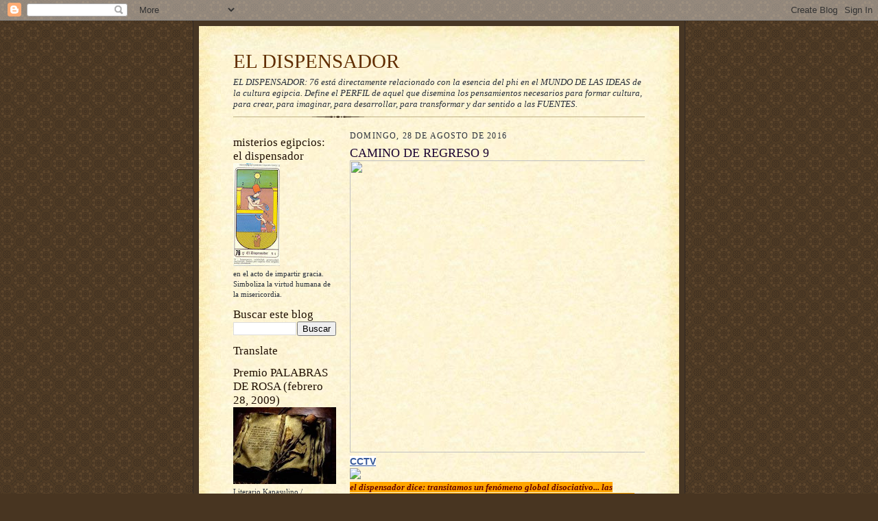

--- FILE ---
content_type: text/html; charset=UTF-8
request_url: https://eldispensador.blogspot.com/b/stats?style=BLACK_TRANSPARENT&timeRange=ALL_TIME&token=APq4FmDkQBpJx2W2XfAFUKhGdqSwh6fUPBLIcTpLZdf4Mu1QfgJpJZy2zGWxgb6UAkCJmgeDnaQ7soJ85d-tiOvjxi-6CgBqWg
body_size: -19
content:
{"total":5657973,"sparklineOptions":{"backgroundColor":{"fillOpacity":0.1,"fill":"#000000"},"series":[{"areaOpacity":0.3,"color":"#202020"}]},"sparklineData":[[0,100],[1,29],[2,50],[3,29],[4,43],[5,13],[6,14],[7,15],[8,22],[9,7],[10,20],[11,13],[12,16],[13,10],[14,9],[15,10],[16,10],[17,19],[18,10],[19,13],[20,14],[21,21],[22,20],[23,19],[24,20],[25,29],[26,22],[27,19],[28,23],[29,8]],"nextTickMs":65454}

--- FILE ---
content_type: text/html; charset=utf-8
request_url: https://www.google.com/recaptcha/api2/aframe
body_size: 267
content:
<!DOCTYPE HTML><html><head><meta http-equiv="content-type" content="text/html; charset=UTF-8"></head><body><script nonce="Esc3Xq6mKldMDI6f6Ydqqw">/** Anti-fraud and anti-abuse applications only. See google.com/recaptcha */ try{var clients={'sodar':'https://pagead2.googlesyndication.com/pagead/sodar?'};window.addEventListener("message",function(a){try{if(a.source===window.parent){var b=JSON.parse(a.data);var c=clients[b['id']];if(c){var d=document.createElement('img');d.src=c+b['params']+'&rc='+(localStorage.getItem("rc::a")?sessionStorage.getItem("rc::b"):"");window.document.body.appendChild(d);sessionStorage.setItem("rc::e",parseInt(sessionStorage.getItem("rc::e")||0)+1);localStorage.setItem("rc::h",'1768572298169');}}}catch(b){}});window.parent.postMessage("_grecaptcha_ready", "*");}catch(b){}</script></body></html>